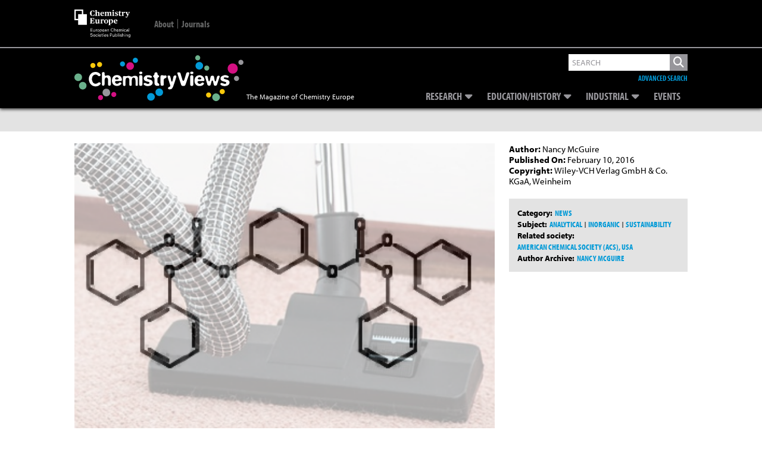

--- FILE ---
content_type: text/html; charset=utf-8
request_url: https://www.google.com/recaptcha/api2/aframe
body_size: 265
content:
<!DOCTYPE HTML><html><head><meta http-equiv="content-type" content="text/html; charset=UTF-8"></head><body><script nonce="LAdor_YYdFsOXOmmgdgnsw">/** Anti-fraud and anti-abuse applications only. See google.com/recaptcha */ try{var clients={'sodar':'https://pagead2.googlesyndication.com/pagead/sodar?'};window.addEventListener("message",function(a){try{if(a.source===window.parent){var b=JSON.parse(a.data);var c=clients[b['id']];if(c){var d=document.createElement('img');d.src=c+b['params']+'&rc='+(localStorage.getItem("rc::a")?sessionStorage.getItem("rc::b"):"");window.document.body.appendChild(d);sessionStorage.setItem("rc::e",parseInt(sessionStorage.getItem("rc::e")||0)+1);localStorage.setItem("rc::h",'1770053893492');}}}catch(b){}});window.parent.postMessage("_grecaptcha_ready", "*");}catch(b){}</script></body></html>